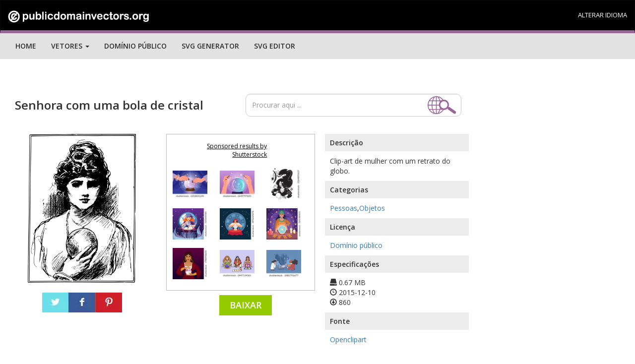

--- FILE ---
content_type: text/html; charset=UTF-8
request_url: https://publicdomainvectors.org/test_ss.php?pojam=Lady%20%20%20crystal%20ball&broj=9
body_size: 785
content:
<div class='vector text-center'><div class='vector-thumbnail-wrap'><a target="_blank" href="https://shutterstock.7eer.net/c/241614/42119/1305?u=https%3A%2F%2Fwww.shutterstock.com%2Fpic.mhtml%3Fid%3D2253021245"> <img src="https://image.shutterstock.com/image-vector/hands-magical-fortune-teller-crystal-150nw-2253021245.jpg" alt="Hands of magical fortune teller with crystal ball vector illustration. Cartoon magic seer sitting at mystic glass globe on table with blue curtains, lady gazing in sphere with stars to predict future" class="vector-thumbnail" style="max-width:100%;max-height:150%"></a></div></div><div class='vector text-center'><div class='vector-thumbnail-wrap'><a target="_blank" href="https://shutterstock.7eer.net/c/241614/42119/1305?u=https%3A%2F%2Fwww.shutterstock.com%2Fpic.mhtml%3Fid%3D2249797693"> <img src="https://image.shutterstock.com/image-vector/hands-fortune-teller-crystal-ball-150nw-2249797693.jpg" alt="Hands of fortune teller with crystal ball vector illustration. Cartoon witch telling future, female magician sitting in front of magic glass orb to predict, mystic prediction of psychic oracle" class="vector-thumbnail" style="max-width:100%;max-height:150%"></a></div></div><div class='vector text-center'><div class='vector-thumbnail-wrap'><a target="_blank" href="https://shutterstock.7eer.net/c/241614/42119/1305?u=https%3A%2F%2Fwww.shutterstock.com%2Fpic.mhtml%3Fid%3D2264895637"> <img src="https://image.shutterstock.com/image-vector/beautiful-witch-long-hair-magic-150nw-2264895637.jpg" alt="Beautiful witch with long hair and a magic crystal in her hands, modern vector boho print, mystical woman with moon and stars, black ink linear graphic illustration. Vector." class="vector-thumbnail" style="max-width:120%;max-height:100%"></a></div></div><div class='vector text-center'><div class='vector-thumbnail-wrap'><a target="_blank" href="https://shutterstock.7eer.net/c/241614/42119/1305?u=https%3A%2F%2Fwww.shutterstock.com%2Fpic.mhtml%3Fid%3D2153445501"> <img src="https://image.shutterstock.com/image-vector/fortune-teller-crystal-ball-illustration-150nw-2153445501.jpg" alt="Fortune teller with crystal ball illustration" class="vector-thumbnail" style="max-width:100%;max-height:100%"></a></div></div><div class='vector text-center'><div class='vector-thumbnail-wrap'><a target="_blank" href="https://shutterstock.7eer.net/c/241614/42119/1305?u=https%3A%2F%2Fwww.shutterstock.com%2Fpic.mhtml%3Fid%3D2076435478"> <img src="https://image.shutterstock.com/image-vector/fortune-seer-predicting-fate-astrology-150nw-2076435478.jpg" alt="Fortune seer predicting fate with astrology and crystal ball. Magic female fortuneteller telling about future, clairvoyant sitting at table flat vector illustration. Superstition, mystery concept" class="vector-thumbnail" style="max-width:100%;max-height:100%"></a></div></div><div class='vector text-center'><div class='vector-thumbnail-wrap'><a target="_blank" href="https://shutterstock.7eer.net/c/241614/42119/1305?u=https%3A%2F%2Fwww.shutterstock.com%2Fpic.mhtml%3Fid%3D2691989823"> <img src="https://image.shutterstock.com/image-vector/fortune-teller-girl-crystal-ball-150nw-2691989823.jpg" alt="A fortune teller girl with a crystal ball and cards. Mystic lady. Girl are telling the future with a crystal ball and cards. Halloween" class="vector-thumbnail" style="max-width:100%;max-height:100%"></a></div></div><div class='vector text-center'><div class='vector-thumbnail-wrap'><a target="_blank" href="https://shutterstock.7eer.net/c/241614/42119/1305?u=https%3A%2F%2Fwww.shutterstock.com%2Fpic.mhtml%3Fid%3D1780958690"> <img src="https://image.shutterstock.com/image-vector/fortune-teller-crystal-ball-150nw-1780958690.jpg" alt="Fortune teller with a crystal ball" class="vector-thumbnail" style="max-width:100%;max-height:100%"></a></div></div><div class='vector text-center'><div class='vector-thumbnail-wrap'><a target="_blank" href="https://shutterstock.7eer.net/c/241614/42119/1305?u=https%3A%2F%2Fwww.shutterstock.com%2Fpic.mhtml%3Fid%3D2447134361"> <img src="https://image.shutterstock.com/image-vector/female-fortune-tellers-use-tarot-150nw-2447134361.jpg" alt="Female fortune tellers use tarot cards and oracle crystal ball to predict future or contact occult forces. Three fortune tellers demonstrate different methods of looking into hereafter" class="vector-thumbnail" style="max-width:100%;max-height:148.51485148515%"></a></div></div><div class='vector text-center'><div class='vector-thumbnail-wrap'><a target="_blank" href="https://shutterstock.7eer.net/c/241614/42119/1305?u=https%3A%2F%2Fwww.shutterstock.com%2Fpic.mhtml%3Fid%3D2082791677"> <img src="https://image.shutterstock.com/image-vector/telling-fortunes-witchcraft-concept-young-150nw-2082791677.jpg" alt="Telling fortunes and witchcraft concept. Young witch and client witting telling fortunes with candles and magic ball with ghosts at wall vector illustration " class="vector-thumbnail" style="max-width:100%;max-height:150%"></a></div></div>

--- FILE ---
content_type: text/html; charset=utf-8
request_url: https://www.google.com/recaptcha/api2/aframe
body_size: 268
content:
<!DOCTYPE HTML><html><head><meta http-equiv="content-type" content="text/html; charset=UTF-8"></head><body><script nonce="afmIIOrECDs07NVKzwuVAA">/** Anti-fraud and anti-abuse applications only. See google.com/recaptcha */ try{var clients={'sodar':'https://pagead2.googlesyndication.com/pagead/sodar?'};window.addEventListener("message",function(a){try{if(a.source===window.parent){var b=JSON.parse(a.data);var c=clients[b['id']];if(c){var d=document.createElement('img');d.src=c+b['params']+'&rc='+(localStorage.getItem("rc::a")?sessionStorage.getItem("rc::b"):"");window.document.body.appendChild(d);sessionStorage.setItem("rc::e",parseInt(sessionStorage.getItem("rc::e")||0)+1);localStorage.setItem("rc::h",'1769224507934');}}}catch(b){}});window.parent.postMessage("_grecaptcha_ready", "*");}catch(b){}</script></body></html>